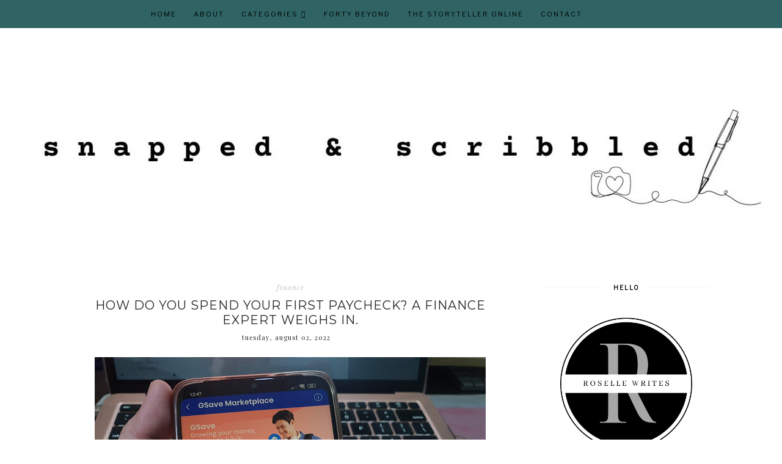

--- FILE ---
content_type: text/html; charset=UTF-8
request_url: https://www.snappedandscribbled.com/b/stats?style=BLACK_TRANSPARENT&timeRange=ALL_TIME&token=APq4FmBYXaLdJYF2E8hZkHmPn0d79jdogiKvOQhNRD6llq8-t280d5C0ylBUsUyXvhxsjXD8QWADvRnEJAIVMnwuRVoKb1N7LQ
body_size: 41
content:
{"total":6281663,"sparklineOptions":{"backgroundColor":{"fillOpacity":0.1,"fill":"#000000"},"series":[{"areaOpacity":0.3,"color":"#202020"}]},"sparklineData":[[0,68],[1,78],[2,72],[3,85],[4,84],[5,66],[6,68],[7,68],[8,61],[9,75],[10,78],[11,86],[12,85],[13,84],[14,77],[15,74],[16,85],[17,90],[18,74],[19,76],[20,75],[21,74],[22,84],[23,85],[24,85],[25,91],[26,93],[27,100],[28,61],[29,26]],"nextTickMs":24657}

--- FILE ---
content_type: text/html; charset=utf-8
request_url: https://www.google.com/recaptcha/api2/aframe
body_size: 255
content:
<!DOCTYPE HTML><html><head><meta http-equiv="content-type" content="text/html; charset=UTF-8"></head><body><script nonce="eCy_LdlgsebH-EOSbO1zdg">/** Anti-fraud and anti-abuse applications only. See google.com/recaptcha */ try{var clients={'sodar':'https://pagead2.googlesyndication.com/pagead/sodar?'};window.addEventListener("message",function(a){try{if(a.source===window.parent){var b=JSON.parse(a.data);var c=clients[b['id']];if(c){var d=document.createElement('img');d.src=c+b['params']+'&rc='+(localStorage.getItem("rc::a")?sessionStorage.getItem("rc::b"):"");window.document.body.appendChild(d);sessionStorage.setItem("rc::e",parseInt(sessionStorage.getItem("rc::e")||0)+1);localStorage.setItem("rc::h",'1769253144810');}}}catch(b){}});window.parent.postMessage("_grecaptcha_ready", "*");}catch(b){}</script></body></html>

--- FILE ---
content_type: text/javascript; charset=UTF-8
request_url: https://www.snappedandscribbled.com/feeds/posts/summary/-/finance?alt=json-in-script&orderby=updated&start-index=79&max-results=4&callback=startRelated
body_size: 5318
content:
// API callback
startRelated({"version":"1.0","encoding":"UTF-8","feed":{"xmlns":"http://www.w3.org/2005/Atom","xmlns$openSearch":"http://a9.com/-/spec/opensearchrss/1.0/","xmlns$blogger":"http://schemas.google.com/blogger/2008","xmlns$georss":"http://www.georss.org/georss","xmlns$gd":"http://schemas.google.com/g/2005","xmlns$thr":"http://purl.org/syndication/thread/1.0","id":{"$t":"tag:blogger.com,1999:blog-854818010219587136"},"updated":{"$t":"2026-01-24T07:09:34.653+08:00"},"category":[{"term":"lifestyle"},{"term":"stories"},{"term":"event"},{"term":"entertainment"},{"term":"business"},{"term":"food"},{"term":"technology"},{"term":"music"},{"term":"products"},{"term":"ConsumerHaven"},{"term":"inthenews"},{"term":"WhatsHappening"},{"term":"press release"},{"term":"health"},{"term":"advocacy"},{"term":"beauty"},{"term":"wellness"},{"term":"travel"},{"term":"NowYouKnow"},{"term":"FoodieCheatDay"},{"term":"news"},{"term":"fashion"},{"term":"FitAtForty"},{"term":"finance"},{"term":"education"},{"term":"RoselleWanders"},{"term":"fitness"},{"term":"restaurant"},{"term":"design"},{"term":"banking"},{"term":"online shopping"},{"term":"promo"},{"term":"sports"},{"term":"personal"},{"term":"insurance"},{"term":"RoselleWrites"},{"term":"charity"},{"term":"automotive"},{"term":"givingback"},{"term":"review"},{"term":"art"},{"term":"movie"},{"term":"financial"},{"term":"career"},{"term":"feature"},{"term":"parenting"},{"term":"product launch"},{"term":"real estate"},{"term":"esports"},{"term":"hotel"},{"term":"howto"},{"term":"BeautifulYou"},{"term":"taste"},{"term":"see"},{"term":"concert"},{"term":"photography"},{"term":"relationship"},{"term":"skincare"},{"term":"celebration"},{"term":"featured"},{"term":"feel"},{"term":"PromoAlert"},{"term":"thoughts"},{"term":"book"},{"term":"contest"},{"term":"investment"},{"term":"pressrelease"},{"term":"sponsored"},{"term":"vacation"},{"term":"basketball"},{"term":"kpop"},{"term":"mental health"},{"term":"PayItForward"},{"term":"eyestyling"},{"term":"product review"},{"term":"health supplement"},{"term":"online"},{"term":"arts"},{"term":"guides"},{"term":"online game"},{"term":"pets"},{"term":"MoneyWise"},{"term":"announcement"},{"term":"gaming"},{"term":"hobbies"},{"term":"jollibee"},{"term":"marikina"},{"term":"property"},{"term":"shopping"},{"term":"sm marikina"},{"term":"toys"},{"term":"environment"},{"term":"smartphone"},{"term":"babies"},{"term":"bgc"},{"term":"dessert"},{"term":"family"},{"term":"fintech"},{"term":"giveaway"},{"term":"home-based work"},{"term":"nutrition"},{"term":"theater"},{"term":"zumba"},{"term":"AllAboutTech"},{"term":"car"},{"term":"exhibit"},{"term":"food tasting"},{"term":"fundraising"},{"term":"health insurance"},{"term":"healthcare"},{"term":"home-improvement"},{"term":"launch"},{"term":"money"},{"term":"philippines"},{"term":"quotes"},{"term":"sustainability"},{"term":"ballet"},{"term":"electronics"},{"term":"home improvement"},{"term":"nature"},{"term":"quezon city"},{"term":"staycation"},{"term":"video"},{"term":"buffet"},{"term":"christmas"},{"term":"christmas launch"},{"term":"competition"},{"term":"cooking"},{"term":"expo"},{"term":"fertility"},{"term":"haircare"},{"term":"information"},{"term":"inspirational"},{"term":"korea"},{"term":"musical"},{"term":"party"},{"term":"public service"},{"term":"running"},{"term":"sm megamall"},{"term":"tennis"},{"term":"vanity"},{"term":"anniversary"},{"term":"antipolo"},{"term":"biking"},{"term":"blog"},{"term":"book launch"},{"term":"books"},{"term":"employment"},{"term":"events"},{"term":"festival"},{"term":"food delivery"},{"term":"infertility"},{"term":"online job"},{"term":"ortigas"},{"term":"product"},{"term":"recipe"},{"term":"shoes"},{"term":"story"},{"term":"taguig"},{"term":"#366photochallenge"},{"term":"UST"},{"term":"accommodation"},{"term":"agriculture"},{"term":"awards"},{"term":"baguio"},{"term":"campaign"},{"term":"collectibles"},{"term":"condominium"},{"term":"cryptocurrency"},{"term":"food supplement"},{"term":"football"},{"term":"game"},{"term":"greek"},{"term":"home makeover"},{"term":"hotel review"},{"term":"job fair"},{"term":"makati"},{"term":"mandaluyong"},{"term":"marriage"},{"term":"moa arena"},{"term":"nba"},{"term":"new product"},{"term":"nissan"},{"term":"pasig"},{"term":"planner"},{"term":"poetry"},{"term":"remittance"},{"term":"sample room"},{"term":"shopee"},{"term":"singapore"},{"term":"social media"},{"term":"tournament"},{"term":"zomato"},{"term":"Jolly Kiddie Meal"},{"term":"UAAP"},{"term":"advisory"},{"term":"araneta center"},{"term":"araneta coliseum"},{"term":"architecture"},{"term":"article"},{"term":"award"},{"term":"bazaar"},{"term":"belle de jour"},{"term":"blogger"},{"term":"blogging"},{"term":"boxing"},{"term":"breastfeeding"},{"term":"cancer"},{"term":"casino"},{"term":"coffee"},{"term":"commercial"},{"term":"cooking show"},{"term":"creativity"},{"term":"credit card"},{"term":"culture"},{"term":"dance"},{"term":"diy"},{"term":"ecommerce"},{"term":"experience"},{"term":"fastfood"},{"term":"free online game"},{"term":"freelancer"},{"term":"freelancing"},{"term":"gadget"},{"term":"gift ideas"},{"term":"hello kitty"},{"term":"hobby"},{"term":"ice cream"},{"term":"international"},{"term":"japan"},{"term":"jewelry"},{"term":"job"},{"term":"kdrama"},{"term":"korean"},{"term":"mang inasal"},{"term":"marketing"},{"term":"mobile app"},{"term":"mother's day"},{"term":"musing"},{"term":"nike"},{"term":"ofw"},{"term":"online delivery"},{"term":"painting"},{"term":"poker"},{"term":"politics"},{"term":"presscon"},{"term":"profiles"},{"term":"ramen"},{"term":"reality show"},{"term":"religion"},{"term":"resort"},{"term":"scholarship"},{"term":"show"},{"term":"sm aura"},{"term":"sm city san mateo"},{"term":"snack"},{"term":"solaire"},{"term":"starbucks"},{"term":"summer"},{"term":"tips and tricks"},{"term":"tourism"},{"term":"training"},{"term":"tv program"},{"term":"webinar"},{"term":"website"},{"term":"workshop"},{"term":"SEO"},{"term":"accounting"},{"term":"adventure"},{"term":"advocary"},{"term":"affiliate"},{"term":"alabang"},{"term":"aldub"},{"term":"android"},{"term":"animal"},{"term":"anti-rabies"},{"term":"app"},{"term":"apparel"},{"term":"artist"},{"term":"athlete"},{"term":"awarding"},{"term":"awareness campaign"},{"term":"bank"},{"term":"barbie"},{"term":"birthday"},{"term":"blockchain"},{"term":"blogapalooza"},{"term":"bohol"},{"term":"bonsai"},{"term":"boodle"},{"term":"breakfast"},{"term":"burger"},{"term":"cake"},{"term":"calendar"},{"term":"car care"},{"term":"car club"},{"term":"car launch"},{"term":"cars"},{"term":"cat"},{"term":"cavite"},{"term":"celebrity"},{"term":"celebrity chef"},{"term":"chocolates"},{"term":"cinema"},{"term":"circuit makati"},{"term":"climate change"},{"term":"collaboration"},{"term":"color"},{"term":"comedy"},{"term":"conference"},{"term":"consumer"},{"term":"corporate"},{"term":"craft"},{"term":"cyberbullying"},{"term":"cybersecurity"},{"term":"cycling"},{"term":"davao"},{"term":"deals"},{"term":"decorating"},{"term":"depression"},{"term":"diet"},{"term":"dietary supplement"},{"term":"disney"},{"term":"dog"},{"term":"dominican republic"},{"term":"drag"},{"term":"e-commerce"},{"term":"eco-friendly"},{"term":"economy"},{"term":"english teacher"},{"term":"entreprenuer"},{"term":"everydayMe"},{"term":"fair"},{"term":"faith"},{"term":"farming"},{"term":"financial freedom"},{"term":"first aid"},{"term":"food launch"},{"term":"foodpark"},{"term":"forum"},{"term":"french"},{"term":"fun"},{"term":"gala night"},{"term":"gardening"},{"term":"gateway mall"},{"term":"getaway"},{"term":"golf"},{"term":"guam"},{"term":"happiness"},{"term":"homeschooling"},{"term":"hospital"},{"term":"hygiene"},{"term":"innovation"},{"term":"japanese"},{"term":"jolliserye"},{"term":"journal"},{"term":"k-drama"},{"term":"kid stuff"},{"term":"kitchen"},{"term":"laundry"},{"term":"law"},{"term":"learning. event"},{"term":"libis"},{"term":"lotion"},{"term":"love"},{"term":"lto"},{"term":"luxury"},{"term":"makeup brush sets"},{"term":"mall of asia"},{"term":"manila"},{"term":"marathon"},{"term":"mexico"},{"term":"mobile photography"},{"term":"monday"},{"term":"mooncake"},{"term":"motorcycle"},{"term":"motorsport"},{"term":"movies"},{"term":"museum"},{"term":"nail polish"},{"term":"news. advocacy"},{"term":"nft"},{"term":"nokia"},{"term":"nuffnang contest"},{"term":"okada"},{"term":"olympics"},{"term":"online banking"},{"term":"online learning"},{"term":"orchids"},{"term":"paranaque"},{"term":"pasay"},{"term":"pawnshop"},{"term":"payroll"},{"term":"perks"},{"term":"personality"},{"term":"pinoy"},{"term":"pinterest"},{"term":"plants"},{"term":"play"},{"term":"ppop"},{"term":"pregnancy"},{"term":"pride month"},{"term":"productivity"},{"term":"recognition"},{"term":"recruitment"},{"term":"recycling"},{"term":"red cross"},{"term":"registration"},{"term":"research"},{"term":"resorts world"},{"term":"restaurant launch"},{"term":"reunion"},{"term":"safety"},{"term":"sale"},{"term":"school"},{"term":"seminar"},{"term":"services"},{"term":"shangri-la plaza"},{"term":"skating"},{"term":"sm city east ortigas"},{"term":"sm city north edsa"},{"term":"sm masinag"},{"term":"sm moa"},{"term":"sm supermalls"},{"term":"sm taytay"},{"term":"smartbro"},{"term":"software"},{"term":"spa"},{"term":"statement"},{"term":"summit"},{"term":"sydney"},{"term":"tagaytay"},{"term":"taiwan"},{"term":"tattoo"},{"term":"tax"},{"term":"taytay"},{"term":"teaching"},{"term":"television"},{"term":"thailand"},{"term":"theme park"},{"term":"tiendesitas"},{"term":"tips"},{"term":"tools"},{"term":"transportation"},{"term":"tvc"},{"term":"uratex"},{"term":"vaccination"},{"term":"visa"},{"term":"wedding"},{"term":"wellnes"},{"term":"whitening"},{"term":"wine"}],"title":{"type":"text","$t":"Snapped and Scribbled"},"subtitle":{"type":"html","$t":"Snapped and Scribbled brings you lifestyle tips, product reviews, tech updates, and real-life stories to spark creativity and curiosity."},"link":[{"rel":"http://schemas.google.com/g/2005#feed","type":"application/atom+xml","href":"https:\/\/www.snappedandscribbled.com\/feeds\/posts\/summary"},{"rel":"self","type":"application/atom+xml","href":"https:\/\/www.blogger.com\/feeds\/854818010219587136\/posts\/summary\/-\/finance?alt=json-in-script\u0026start-index=79\u0026max-results=4\u0026orderby=updated"},{"rel":"alternate","type":"text/html","href":"https:\/\/www.snappedandscribbled.com\/search\/label\/finance"},{"rel":"hub","href":"http://pubsubhubbub.appspot.com/"},{"rel":"previous","type":"application/atom+xml","href":"https:\/\/www.blogger.com\/feeds\/854818010219587136\/posts\/summary\/-\/finance\/-\/finance?alt=json-in-script\u0026start-index=75\u0026max-results=4\u0026orderby=updated"},{"rel":"next","type":"application/atom+xml","href":"https:\/\/www.blogger.com\/feeds\/854818010219587136\/posts\/summary\/-\/finance\/-\/finance?alt=json-in-script\u0026start-index=83\u0026max-results=4\u0026orderby=updated"}],"author":[{"name":{"$t":"Unknown"},"email":{"$t":"noreply@blogger.com"},"gd$image":{"rel":"http://schemas.google.com/g/2005#thumbnail","width":"16","height":"16","src":"https:\/\/img1.blogblog.com\/img\/b16-rounded.gif"}}],"generator":{"version":"7.00","uri":"http://www.blogger.com","$t":"Blogger"},"openSearch$totalResults":{"$t":"91"},"openSearch$startIndex":{"$t":"79"},"openSearch$itemsPerPage":{"$t":"4"},"entry":[{"id":{"$t":"tag:blogger.com,1999:blog-854818010219587136.post-6492943377058175006"},"published":{"$t":"2019-04-30T11:03:00.000+08:00"},"updated":{"$t":"2019-04-30T11:31:09.858+08:00"},"category":[{"scheme":"http://www.blogger.com/atom/ns#","term":"business"},{"scheme":"http://www.blogger.com/atom/ns#","term":"finance"}],"title":{"type":"text","$t":"Be Money-smart with Praxis Financial Gym "},"summary":{"type":"text","$t":"\n\n\n\n\nMaking smart money decisions is a skill every person should possess and should start even at a young age. Sadly, only 2% of the Philippine population are financially literate. In a 2012 Financial Literacy Study conducted by VISA, the youngest and the oldest are the least prepared for financial setbacks.\n\n\n\nCan you afford the life you want?\n\n\n\n\n\n\nThere was a time in my life when I was "},"link":[{"rel":"edit","type":"application/atom+xml","href":"https:\/\/www.blogger.com\/feeds\/854818010219587136\/posts\/default\/6492943377058175006"},{"rel":"self","type":"application/atom+xml","href":"https:\/\/www.blogger.com\/feeds\/854818010219587136\/posts\/default\/6492943377058175006"},{"rel":"alternate","type":"text/html","href":"https:\/\/www.snappedandscribbled.com\/2019\/04\/be-money-smart-with-praxis-financial-gym.html","title":"Be Money-smart with Praxis Financial Gym "}],"author":[{"name":{"$t":"Unknown"},"email":{"$t":"noreply@blogger.com"},"gd$image":{"rel":"http://schemas.google.com/g/2005#thumbnail","width":"16","height":"16","src":"https:\/\/img1.blogblog.com\/img\/b16-rounded.gif"}}],"media$thumbnail":{"xmlns$media":"http://search.yahoo.com/mrss/","url":"https:\/\/blogger.googleusercontent.com\/img\/b\/R29vZ2xl\/AVvXsEgu-IB3YnMlfTzD7V5kbWe-PNj1f-_KbcZH4-h8f8CKNHNYrj4H_efKfUvtrPdlal2UICrVT4dnvqEgHY-YyixmM1npRUcXVweEGGfpyZE9-PEP1GbQZncFpbcBsejhS1Tz8xqW7DD3qTY\/s72-c\/58741807_10218395305104582_3686085995947622400_n.jpg","height":"72","width":"72"},"georss$featurename":{"$t":"Classica 1 Condominium, 112 H.V. Dela Costa, Salcedo Village, Makati, 1227 Metro Manila, Philippines"},"georss$point":{"$t":"14.561349 121.02407500000004"},"georss$box":{"$t":"-10.9606855 79.71548100000004 40.0833835 162.33266900000004"}},{"id":{"$t":"tag:blogger.com,1999:blog-854818010219587136.post-931745528435281275"},"published":{"$t":"2019-04-22T12:15:00.000+08:00"},"updated":{"$t":"2019-04-22T12:15:42.839+08:00"},"category":[{"scheme":"http://www.blogger.com/atom/ns#","term":"finance"},{"scheme":"http://www.blogger.com/atom/ns#","term":"financial"}],"title":{"type":"text","$t":"BDO, 14-time Awardee of Asia’s Icons on Corporate Governance"},"summary":{"type":"text","$t":"\n\n\n\n\nBDO was awarded by Corporate Governance Asia with the Asia’s Icon on Corporate Governance for the 14th time. The icon award recognizes the best of the best in corporate governance (CG) in Asia for setting the benchmark of what CG should be.\n\n\n\nThe country’s largest bank also took home the Asia’s Outstanding Company on Corporate Governance Award for its consistently high CG standing, while "},"link":[{"rel":"edit","type":"application/atom+xml","href":"https:\/\/www.blogger.com\/feeds\/854818010219587136\/posts\/default\/931745528435281275"},{"rel":"self","type":"application/atom+xml","href":"https:\/\/www.blogger.com\/feeds\/854818010219587136\/posts\/default\/931745528435281275"},{"rel":"alternate","type":"text/html","href":"https:\/\/www.snappedandscribbled.com\/2019\/04\/bdo-14-time-awardee-of-asias-icons-on.html","title":"BDO, 14-time Awardee of Asia’s Icons on Corporate Governance"}],"author":[{"name":{"$t":"Unknown"},"email":{"$t":"noreply@blogger.com"},"gd$image":{"rel":"http://schemas.google.com/g/2005#thumbnail","width":"16","height":"16","src":"https:\/\/img1.blogblog.com\/img\/b16-rounded.gif"}}],"media$thumbnail":{"xmlns$media":"http://search.yahoo.com/mrss/","url":"https:\/\/blogger.googleusercontent.com\/img\/b\/R29vZ2xl\/AVvXsEi4eVa2OCs2BKTRfDfzp2PODo4POzXNUOhd3kRINekkoeazROLC1osS1aimzSpw3hJzEYM3PsY7LUp5CpzWeQftBpB5zFaTA7ShCluMRQw0RfMDKFfCbCqUY9tFs5qMGnHmBhZQqk36qz4\/s72-c\/Asia%2527s+Icon.jpg","height":"72","width":"72"}},{"id":{"$t":"tag:blogger.com,1999:blog-854818010219587136.post-5641201642732434269"},"published":{"$t":"2019-04-14T22:10:00.003+08:00"},"updated":{"$t":"2019-04-14T22:10:25.393+08:00"},"category":[{"scheme":"http://www.blogger.com/atom/ns#","term":"business"},{"scheme":"http://www.blogger.com/atom/ns#","term":"event"},{"scheme":"http://www.blogger.com/atom/ns#","term":"finance"}],"title":{"type":"text","$t":"1CISP grows stronger, assets increased by 65%"},"summary":{"type":"text","$t":"\n\n\n\n\n1Cooperative Insurance System of the Philippines (1CISP) held its 45th Annual General Assembly at the Crowne Plaza Manila Galleria last April 12-13, 2019 and have shared their achievements to the media. Present during the press briefing were 1CISP President Roy Miclat, 1CISP Chairman Brigadier General Teodoro Evangelista, 1CISP Director Secretary Senen Bacani.\n\n\n\nA success story of hardwork\n"},"link":[{"rel":"edit","type":"application/atom+xml","href":"https:\/\/www.blogger.com\/feeds\/854818010219587136\/posts\/default\/5641201642732434269"},{"rel":"self","type":"application/atom+xml","href":"https:\/\/www.blogger.com\/feeds\/854818010219587136\/posts\/default\/5641201642732434269"},{"rel":"alternate","type":"text/html","href":"https:\/\/www.snappedandscribbled.com\/2019\/04\/1cisp-grows-stronger-assets-increased.html","title":"1CISP grows stronger, assets increased by 65%"}],"author":[{"name":{"$t":"Unknown"},"email":{"$t":"noreply@blogger.com"},"gd$image":{"rel":"http://schemas.google.com/g/2005#thumbnail","width":"16","height":"16","src":"https:\/\/img1.blogblog.com\/img\/b16-rounded.gif"}}],"media$thumbnail":{"xmlns$media":"http://search.yahoo.com/mrss/","url":"https:\/\/blogger.googleusercontent.com\/img\/b\/R29vZ2xl\/AVvXsEj6ub-Z1Lc7HBSQ7B-4gt1WcVgQPW3tKLQKEwMA5hQhIclMWsw_D0aU2VNTfLacWTJDs9gxGjh7vqOfUGfayNFXy_gPOWdqCuMAb5rSrN9jv_A1BWX1Mhjp6aM5C_QLuMg82dj7DH9SxK4\/s72-c\/1+CISP.jpg","height":"72","width":"72"}},{"id":{"$t":"tag:blogger.com,1999:blog-854818010219587136.post-7016293444915863821"},"published":{"$t":"2019-03-04T21:01:00.001+08:00"},"updated":{"$t":"2019-03-11T11:42:50.642+08:00"},"category":[{"scheme":"http://www.blogger.com/atom/ns#","term":"finance"},{"scheme":"http://www.blogger.com/atom/ns#","term":"lifestyle"}],"title":{"type":"text","$t":"Bakit Wala Kang Ipon sa Bangko?"},"summary":{"type":"text","$t":"\n\n\n\n\nPara sa isang katulad ko na freelancer, totoo naman na napakahirap mag-ipon. May mga panahon na gipit at di ko magalaw ang nakatago ko sa bangko dahil may charge pag nag-below maintaining balance. Karamihan pa naman sa mga banks ngayon ay nagre-require ng at least P5,000 ADB.\n\n\n\nTulad ko, maraming Filipino ang nahihirapan din na mag-ipon ng pera.\u0026nbsp;\n\n\n\nAlam mo ba na 48% lamang ng mga "},"link":[{"rel":"edit","type":"application/atom+xml","href":"https:\/\/www.blogger.com\/feeds\/854818010219587136\/posts\/default\/7016293444915863821"},{"rel":"self","type":"application/atom+xml","href":"https:\/\/www.blogger.com\/feeds\/854818010219587136\/posts\/default\/7016293444915863821"},{"rel":"alternate","type":"text/html","href":"https:\/\/www.snappedandscribbled.com\/2019\/03\/bakit-wala-kang-ipon-sa-bangko.html","title":"Bakit Wala Kang Ipon sa Bangko?"}],"author":[{"name":{"$t":"Unknown"},"email":{"$t":"noreply@blogger.com"},"gd$image":{"rel":"http://schemas.google.com/g/2005#thumbnail","width":"16","height":"16","src":"https:\/\/img1.blogblog.com\/img\/b16-rounded.gif"}}],"media$thumbnail":{"xmlns$media":"http://search.yahoo.com/mrss/","url":"https:\/\/blogger.googleusercontent.com\/img\/b\/R29vZ2xl\/AVvXsEgX-QWI1V3DA6XDh8aV-CNF9eN0TvqMib5p4FICp8pvGTtHHXExvXUTekkhEIPFmCUaRHPmosRbmM5MipA4UNl6zc5Y4Te0ZEpz1DD6RDgpJbrgIfedcWmgsGsrbPpqi5saDYwkEDPR4Ys\/s72-c\/cebuana+lhuillier+microsavings.jpg","height":"72","width":"72"}}]}});

--- FILE ---
content_type: text/javascript; charset=UTF-8
request_url: https://www.snappedandscribbled.com/feeds/posts/summary/-/finance?alt=json-in-script&orderby=updated&max-results=0&callback=randomRelatedIndex
body_size: 3063
content:
// API callback
randomRelatedIndex({"version":"1.0","encoding":"UTF-8","feed":{"xmlns":"http://www.w3.org/2005/Atom","xmlns$openSearch":"http://a9.com/-/spec/opensearchrss/1.0/","xmlns$blogger":"http://schemas.google.com/blogger/2008","xmlns$georss":"http://www.georss.org/georss","xmlns$gd":"http://schemas.google.com/g/2005","xmlns$thr":"http://purl.org/syndication/thread/1.0","id":{"$t":"tag:blogger.com,1999:blog-854818010219587136"},"updated":{"$t":"2026-01-24T07:09:34.653+08:00"},"category":[{"term":"lifestyle"},{"term":"stories"},{"term":"event"},{"term":"entertainment"},{"term":"business"},{"term":"food"},{"term":"technology"},{"term":"music"},{"term":"products"},{"term":"ConsumerHaven"},{"term":"inthenews"},{"term":"WhatsHappening"},{"term":"press release"},{"term":"health"},{"term":"advocacy"},{"term":"beauty"},{"term":"wellness"},{"term":"travel"},{"term":"NowYouKnow"},{"term":"FoodieCheatDay"},{"term":"news"},{"term":"fashion"},{"term":"FitAtForty"},{"term":"finance"},{"term":"education"},{"term":"RoselleWanders"},{"term":"fitness"},{"term":"restaurant"},{"term":"design"},{"term":"banking"},{"term":"online shopping"},{"term":"promo"},{"term":"sports"},{"term":"personal"},{"term":"insurance"},{"term":"RoselleWrites"},{"term":"charity"},{"term":"automotive"},{"term":"givingback"},{"term":"review"},{"term":"art"},{"term":"movie"},{"term":"financial"},{"term":"career"},{"term":"feature"},{"term":"parenting"},{"term":"product launch"},{"term":"real estate"},{"term":"esports"},{"term":"hotel"},{"term":"howto"},{"term":"BeautifulYou"},{"term":"taste"},{"term":"see"},{"term":"concert"},{"term":"photography"},{"term":"relationship"},{"term":"skincare"},{"term":"celebration"},{"term":"featured"},{"term":"feel"},{"term":"PromoAlert"},{"term":"thoughts"},{"term":"book"},{"term":"contest"},{"term":"investment"},{"term":"pressrelease"},{"term":"sponsored"},{"term":"vacation"},{"term":"basketball"},{"term":"kpop"},{"term":"mental health"},{"term":"PayItForward"},{"term":"eyestyling"},{"term":"product review"},{"term":"health supplement"},{"term":"online"},{"term":"arts"},{"term":"guides"},{"term":"online game"},{"term":"pets"},{"term":"MoneyWise"},{"term":"announcement"},{"term":"gaming"},{"term":"hobbies"},{"term":"jollibee"},{"term":"marikina"},{"term":"property"},{"term":"shopping"},{"term":"sm marikina"},{"term":"toys"},{"term":"environment"},{"term":"smartphone"},{"term":"babies"},{"term":"bgc"},{"term":"dessert"},{"term":"family"},{"term":"fintech"},{"term":"giveaway"},{"term":"home-based work"},{"term":"nutrition"},{"term":"theater"},{"term":"zumba"},{"term":"AllAboutTech"},{"term":"car"},{"term":"exhibit"},{"term":"food tasting"},{"term":"fundraising"},{"term":"health insurance"},{"term":"healthcare"},{"term":"home-improvement"},{"term":"launch"},{"term":"money"},{"term":"philippines"},{"term":"quotes"},{"term":"sustainability"},{"term":"ballet"},{"term":"electronics"},{"term":"home improvement"},{"term":"nature"},{"term":"quezon city"},{"term":"staycation"},{"term":"video"},{"term":"buffet"},{"term":"christmas"},{"term":"christmas launch"},{"term":"competition"},{"term":"cooking"},{"term":"expo"},{"term":"fertility"},{"term":"haircare"},{"term":"information"},{"term":"inspirational"},{"term":"korea"},{"term":"musical"},{"term":"party"},{"term":"public service"},{"term":"running"},{"term":"sm megamall"},{"term":"tennis"},{"term":"vanity"},{"term":"anniversary"},{"term":"antipolo"},{"term":"biking"},{"term":"blog"},{"term":"book launch"},{"term":"books"},{"term":"employment"},{"term":"events"},{"term":"festival"},{"term":"food delivery"},{"term":"infertility"},{"term":"online job"},{"term":"ortigas"},{"term":"product"},{"term":"recipe"},{"term":"shoes"},{"term":"story"},{"term":"taguig"},{"term":"#366photochallenge"},{"term":"UST"},{"term":"accommodation"},{"term":"agriculture"},{"term":"awards"},{"term":"baguio"},{"term":"campaign"},{"term":"collectibles"},{"term":"condominium"},{"term":"cryptocurrency"},{"term":"food supplement"},{"term":"football"},{"term":"game"},{"term":"greek"},{"term":"home makeover"},{"term":"hotel review"},{"term":"job fair"},{"term":"makati"},{"term":"mandaluyong"},{"term":"marriage"},{"term":"moa arena"},{"term":"nba"},{"term":"new product"},{"term":"nissan"},{"term":"pasig"},{"term":"planner"},{"term":"poetry"},{"term":"remittance"},{"term":"sample room"},{"term":"shopee"},{"term":"singapore"},{"term":"social media"},{"term":"tournament"},{"term":"zomato"},{"term":"Jolly Kiddie Meal"},{"term":"UAAP"},{"term":"advisory"},{"term":"araneta center"},{"term":"araneta coliseum"},{"term":"architecture"},{"term":"article"},{"term":"award"},{"term":"bazaar"},{"term":"belle de jour"},{"term":"blogger"},{"term":"blogging"},{"term":"boxing"},{"term":"breastfeeding"},{"term":"cancer"},{"term":"casino"},{"term":"coffee"},{"term":"commercial"},{"term":"cooking show"},{"term":"creativity"},{"term":"credit card"},{"term":"culture"},{"term":"dance"},{"term":"diy"},{"term":"ecommerce"},{"term":"experience"},{"term":"fastfood"},{"term":"free online game"},{"term":"freelancer"},{"term":"freelancing"},{"term":"gadget"},{"term":"gift ideas"},{"term":"hello kitty"},{"term":"hobby"},{"term":"ice cream"},{"term":"international"},{"term":"japan"},{"term":"jewelry"},{"term":"job"},{"term":"kdrama"},{"term":"korean"},{"term":"mang inasal"},{"term":"marketing"},{"term":"mobile app"},{"term":"mother's day"},{"term":"musing"},{"term":"nike"},{"term":"ofw"},{"term":"online delivery"},{"term":"painting"},{"term":"poker"},{"term":"politics"},{"term":"presscon"},{"term":"profiles"},{"term":"ramen"},{"term":"reality show"},{"term":"religion"},{"term":"resort"},{"term":"scholarship"},{"term":"show"},{"term":"sm aura"},{"term":"sm city san mateo"},{"term":"snack"},{"term":"solaire"},{"term":"starbucks"},{"term":"summer"},{"term":"tips and tricks"},{"term":"tourism"},{"term":"training"},{"term":"tv program"},{"term":"webinar"},{"term":"website"},{"term":"workshop"},{"term":"SEO"},{"term":"accounting"},{"term":"adventure"},{"term":"advocary"},{"term":"affiliate"},{"term":"alabang"},{"term":"aldub"},{"term":"android"},{"term":"animal"},{"term":"anti-rabies"},{"term":"app"},{"term":"apparel"},{"term":"artist"},{"term":"athlete"},{"term":"awarding"},{"term":"awareness campaign"},{"term":"bank"},{"term":"barbie"},{"term":"birthday"},{"term":"blockchain"},{"term":"blogapalooza"},{"term":"bohol"},{"term":"bonsai"},{"term":"boodle"},{"term":"breakfast"},{"term":"burger"},{"term":"cake"},{"term":"calendar"},{"term":"car care"},{"term":"car club"},{"term":"car launch"},{"term":"cars"},{"term":"cat"},{"term":"cavite"},{"term":"celebrity"},{"term":"celebrity chef"},{"term":"chocolates"},{"term":"cinema"},{"term":"circuit makati"},{"term":"climate change"},{"term":"collaboration"},{"term":"color"},{"term":"comedy"},{"term":"conference"},{"term":"consumer"},{"term":"corporate"},{"term":"craft"},{"term":"cyberbullying"},{"term":"cybersecurity"},{"term":"cycling"},{"term":"davao"},{"term":"deals"},{"term":"decorating"},{"term":"depression"},{"term":"diet"},{"term":"dietary supplement"},{"term":"disney"},{"term":"dog"},{"term":"dominican republic"},{"term":"drag"},{"term":"e-commerce"},{"term":"eco-friendly"},{"term":"economy"},{"term":"english teacher"},{"term":"entreprenuer"},{"term":"everydayMe"},{"term":"fair"},{"term":"faith"},{"term":"farming"},{"term":"financial freedom"},{"term":"first aid"},{"term":"food launch"},{"term":"foodpark"},{"term":"forum"},{"term":"french"},{"term":"fun"},{"term":"gala night"},{"term":"gardening"},{"term":"gateway mall"},{"term":"getaway"},{"term":"golf"},{"term":"guam"},{"term":"happiness"},{"term":"homeschooling"},{"term":"hospital"},{"term":"hygiene"},{"term":"innovation"},{"term":"japanese"},{"term":"jolliserye"},{"term":"journal"},{"term":"k-drama"},{"term":"kid stuff"},{"term":"kitchen"},{"term":"laundry"},{"term":"law"},{"term":"learning. event"},{"term":"libis"},{"term":"lotion"},{"term":"love"},{"term":"lto"},{"term":"luxury"},{"term":"makeup brush sets"},{"term":"mall of asia"},{"term":"manila"},{"term":"marathon"},{"term":"mexico"},{"term":"mobile photography"},{"term":"monday"},{"term":"mooncake"},{"term":"motorcycle"},{"term":"motorsport"},{"term":"movies"},{"term":"museum"},{"term":"nail polish"},{"term":"news. advocacy"},{"term":"nft"},{"term":"nokia"},{"term":"nuffnang contest"},{"term":"okada"},{"term":"olympics"},{"term":"online banking"},{"term":"online learning"},{"term":"orchids"},{"term":"paranaque"},{"term":"pasay"},{"term":"pawnshop"},{"term":"payroll"},{"term":"perks"},{"term":"personality"},{"term":"pinoy"},{"term":"pinterest"},{"term":"plants"},{"term":"play"},{"term":"ppop"},{"term":"pregnancy"},{"term":"pride month"},{"term":"productivity"},{"term":"recognition"},{"term":"recruitment"},{"term":"recycling"},{"term":"red cross"},{"term":"registration"},{"term":"research"},{"term":"resorts world"},{"term":"restaurant launch"},{"term":"reunion"},{"term":"safety"},{"term":"sale"},{"term":"school"},{"term":"seminar"},{"term":"services"},{"term":"shangri-la plaza"},{"term":"skating"},{"term":"sm city east ortigas"},{"term":"sm city north edsa"},{"term":"sm masinag"},{"term":"sm moa"},{"term":"sm supermalls"},{"term":"sm taytay"},{"term":"smartbro"},{"term":"software"},{"term":"spa"},{"term":"statement"},{"term":"summit"},{"term":"sydney"},{"term":"tagaytay"},{"term":"taiwan"},{"term":"tattoo"},{"term":"tax"},{"term":"taytay"},{"term":"teaching"},{"term":"television"},{"term":"thailand"},{"term":"theme park"},{"term":"tiendesitas"},{"term":"tips"},{"term":"tools"},{"term":"transportation"},{"term":"tvc"},{"term":"uratex"},{"term":"vaccination"},{"term":"visa"},{"term":"wedding"},{"term":"wellnes"},{"term":"whitening"},{"term":"wine"}],"title":{"type":"text","$t":"Snapped and Scribbled"},"subtitle":{"type":"html","$t":"Snapped and Scribbled brings you lifestyle tips, product reviews, tech updates, and real-life stories to spark creativity and curiosity."},"link":[{"rel":"http://schemas.google.com/g/2005#feed","type":"application/atom+xml","href":"https:\/\/www.snappedandscribbled.com\/feeds\/posts\/summary"},{"rel":"self","type":"application/atom+xml","href":"https:\/\/www.blogger.com\/feeds\/854818010219587136\/posts\/summary\/-\/finance?alt=json-in-script\u0026max-results=0\u0026orderby=updated"},{"rel":"alternate","type":"text/html","href":"https:\/\/www.snappedandscribbled.com\/search\/label\/finance"},{"rel":"hub","href":"http://pubsubhubbub.appspot.com/"}],"author":[{"name":{"$t":"Unknown"},"email":{"$t":"noreply@blogger.com"},"gd$image":{"rel":"http://schemas.google.com/g/2005#thumbnail","width":"16","height":"16","src":"https:\/\/img1.blogblog.com\/img\/b16-rounded.gif"}}],"generator":{"version":"7.00","uri":"http://www.blogger.com","$t":"Blogger"},"openSearch$totalResults":{"$t":"91"},"openSearch$startIndex":{"$t":"1"},"openSearch$itemsPerPage":{"$t":"0"}}});